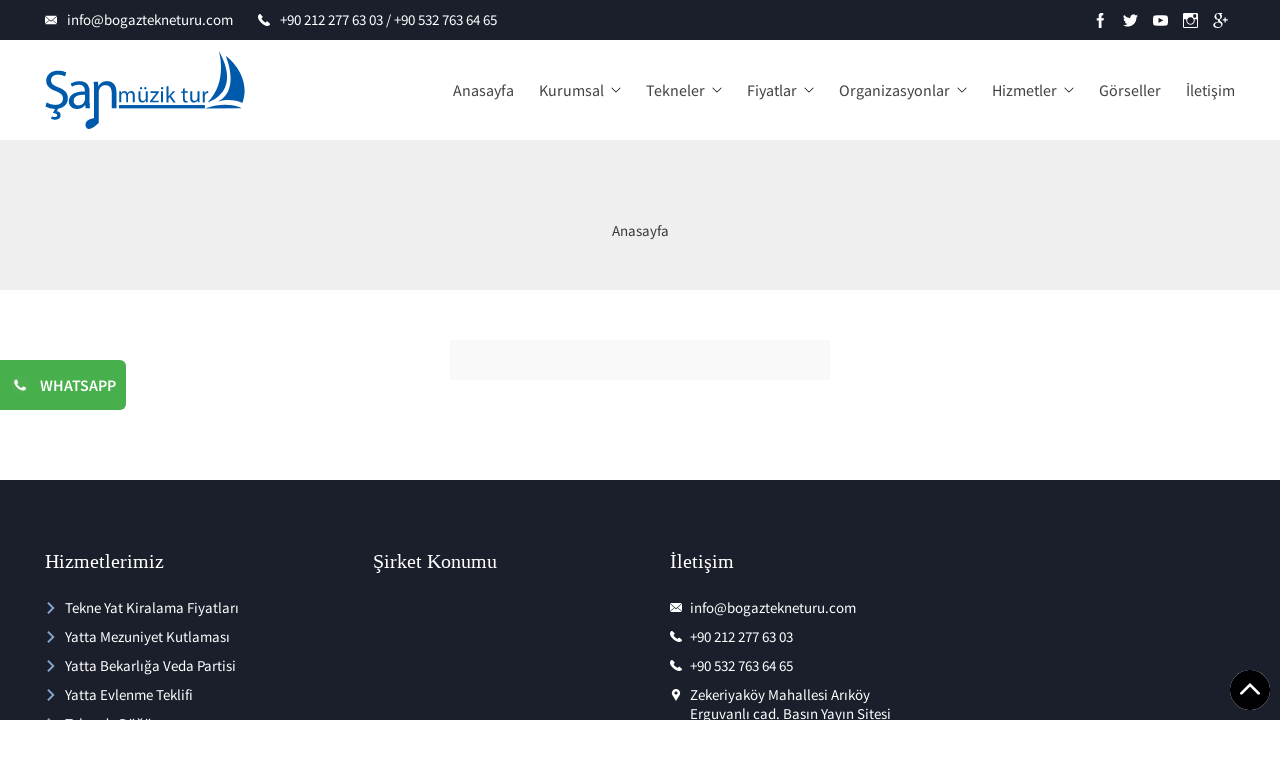

--- FILE ---
content_type: text/html; charset=UTF-8
request_url: https://www.bogaztekneturu.com/tekne/ozel-yat-7
body_size: 61629
content:
<!DOCTYPE html>
<html>
<head>
	<base href="/">
	<meta http-equiv="X-UA-Compatible" content="IE=edge">
	<meta name="viewport" content="width=device-width, initial-scale=1, maximum-scale=1, minimum-scale=1, user-scalable=no">
	<title></title>
	<meta name="description"  content="" />
	<meta name="keywords"  content="" />
	<link rel="icon" href="img/favicon.jpg" />
	<!-- <link rel="stylesheet" type="text/css" href="css/general.min.css"> -->
	<style type="text/css">
		@font-face{font-family:'Source Sans Pro';font-style:normal;font-weight:400;src:local('Source Sans Pro Regular'),local(SourceSansPro-Regular),url(https://fonts.gstatic.com/s/sourcesanspro/v11/6xK3dSBYKcSV-LCoeQqfX1RYOo3qNa7lujVj9_mf.woff2) format("woff2");unicode-range:U+0460-052F,U+1C80-1C88,U+20B4,U+2DE0-2DFF,U+A640-A69F,U+FE2E-FE2F}@font-face{font-family:'Source Sans Pro';font-style:normal;font-weight:400;src:local('Source Sans Pro Regular'),local(SourceSansPro-Regular),url(https://fonts.gstatic.com/s/sourcesanspro/v11/6xK3dSBYKcSV-LCoeQqfX1RYOo3qPK7lujVj9_mf.woff2) format("woff2");unicode-range:U+0400-045F,U+0490-0491,U+04B0-04B1,U+2116}@font-face{font-family:'Source Sans Pro';font-style:normal;font-weight:400;src:local('Source Sans Pro Regular'),local(SourceSansPro-Regular),url(https://fonts.gstatic.com/s/sourcesanspro/v11/6xK3dSBYKcSV-LCoeQqfX1RYOo3qNK7lujVj9_mf.woff2) format("woff2");unicode-range:U+1F00-1FFF}@font-face{font-family:'Source Sans Pro';font-style:normal;font-weight:400;src:local('Source Sans Pro Regular'),local(SourceSansPro-Regular),url(https://fonts.gstatic.com/s/sourcesanspro/v11/6xK3dSBYKcSV-LCoeQqfX1RYOo3qO67lujVj9_mf.woff2) format("woff2");unicode-range:U+0370-03FF}@font-face{font-family:'Source Sans Pro';font-style:normal;font-weight:400;src:local('Source Sans Pro Regular'),local(SourceSansPro-Regular),url(https://fonts.gstatic.com/s/sourcesanspro/v11/6xK3dSBYKcSV-LCoeQqfX1RYOo3qN67lujVj9_mf.woff2) format("woff2");unicode-range:U+0102-0103,U+0110-0111,U+1EA0-1EF9,U+20AB}@font-face{font-family:'Source Sans Pro';font-style:normal;font-weight:400;src:local('Source Sans Pro Regular'),local(SourceSansPro-Regular),url(https://fonts.gstatic.com/s/sourcesanspro/v11/6xK3dSBYKcSV-LCoeQqfX1RYOo3qNq7lujVj9_mf.woff2) format("woff2");unicode-range:U+0100-024F,U+0259,U+1E00-1EFF,U+2020,U+20A0-20AB,U+20AD-20CF,U+2113,U+2C60-2C7F,U+A720-A7FF}@font-face{font-family:'Source Sans Pro';font-style:normal;font-weight:400;src:local('Source Sans Pro Regular'),local(SourceSansPro-Regular),url(https://fonts.gstatic.com/s/sourcesanspro/v11/6xK3dSBYKcSV-LCoeQqfX1RYOo3qOK7lujVj9w.woff2) format("woff2");unicode-range:U+0000-00FF,U+0131,U+0152-0153,U+02BB-02BC,U+02C6,U+02DA,U+02DC,U+2000-206F,U+2074,U+20AC,U+2122,U+2191,U+2193,U+2212,U+2215,U+FEFF,U+FFFD}@font-face{font-family:'Source Sans Pro';font-style:normal;font-weight:600;src:local('Source Sans Pro SemiBold'),local(SourceSansPro-SemiBold),url(https://fonts.gstatic.com/s/sourcesanspro/v11/6xKydSBYKcSV-LCoeQqfX1RYOo3i54rwmhdu3cOWxy40.woff2) format("woff2");unicode-range:U+0460-052F,U+1C80-1C88,U+20B4,U+2DE0-2DFF,U+A640-A69F,U+FE2E-FE2F}@font-face{font-family:'Source Sans Pro';font-style:normal;font-weight:600;src:local('Source Sans Pro SemiBold'),local(SourceSansPro-SemiBold),url(https://fonts.gstatic.com/s/sourcesanspro/v11/6xKydSBYKcSV-LCoeQqfX1RYOo3i54rwkxdu3cOWxy40.woff2) format("woff2");unicode-range:U+0400-045F,U+0490-0491,U+04B0-04B1,U+2116}@font-face{font-family:'Source Sans Pro';font-style:normal;font-weight:600;src:local('Source Sans Pro SemiBold'),local(SourceSansPro-SemiBold),url(https://fonts.gstatic.com/s/sourcesanspro/v11/6xKydSBYKcSV-LCoeQqfX1RYOo3i54rwmxdu3cOWxy40.woff2) format("woff2");unicode-range:U+1F00-1FFF}@font-face{font-family:'Source Sans Pro';font-style:normal;font-weight:600;src:local('Source Sans Pro SemiBold'),local(SourceSansPro-SemiBold),url(https://fonts.gstatic.com/s/sourcesanspro/v11/6xKydSBYKcSV-LCoeQqfX1RYOo3i54rwlBdu3cOWxy40.woff2) format("woff2");unicode-range:U+0370-03FF}@font-face{font-family:'Source Sans Pro';font-style:normal;font-weight:600;src:local('Source Sans Pro SemiBold'),local(SourceSansPro-SemiBold),url(https://fonts.gstatic.com/s/sourcesanspro/v11/6xKydSBYKcSV-LCoeQqfX1RYOo3i54rwmBdu3cOWxy40.woff2) format("woff2");unicode-range:U+0102-0103,U+0110-0111,U+1EA0-1EF9,U+20AB}@font-face{font-family:'Source Sans Pro';font-style:normal;font-weight:600;src:local('Source Sans Pro SemiBold'),local(SourceSansPro-SemiBold),url(https://fonts.gstatic.com/s/sourcesanspro/v11/6xKydSBYKcSV-LCoeQqfX1RYOo3i54rwmRdu3cOWxy40.woff2) format("woff2");unicode-range:U+0100-024F,U+0259,U+1E00-1EFF,U+2020,U+20A0-20AB,U+20AD-20CF,U+2113,U+2C60-2C7F,U+A720-A7FF}@font-face{font-family:'Source Sans Pro';font-style:normal;font-weight:600;src:local('Source Sans Pro SemiBold'),local(SourceSansPro-SemiBold),url(https://fonts.gstatic.com/s/sourcesanspro/v11/6xKydSBYKcSV-LCoeQqfX1RYOo3i54rwlxdu3cOWxw.woff2) format("woff2");unicode-range:U+0000-00FF,U+0131,U+0152-0153,U+02BB-02BC,U+02C6,U+02DA,U+02DC,U+2000-206F,U+2074,U+20AC,U+2122,U+2191,U+2193,U+2212,U+2215,U+FEFF,U+FFFD}@font-face{font-family:'Source Sans Pro';font-style:normal;font-weight:700;src:local('Source Sans Pro Bold'),local(SourceSansPro-Bold),url(https://fonts.gstatic.com/s/sourcesanspro/v11/6xKydSBYKcSV-LCoeQqfX1RYOo3ig4vwmhdu3cOWxy40.woff2) format("woff2");unicode-range:U+0460-052F,U+1C80-1C88,U+20B4,U+2DE0-2DFF,U+A640-A69F,U+FE2E-FE2F}@font-face{font-family:'Source Sans Pro';font-style:normal;font-weight:700;src:local('Source Sans Pro Bold'),local(SourceSansPro-Bold),url(https://fonts.gstatic.com/s/sourcesanspro/v11/6xKydSBYKcSV-LCoeQqfX1RYOo3ig4vwkxdu3cOWxy40.woff2) format("woff2");unicode-range:U+0400-045F,U+0490-0491,U+04B0-04B1,U+2116}@font-face{font-family:'Source Sans Pro';font-style:normal;font-weight:700;src:local('Source Sans Pro Bold'),local(SourceSansPro-Bold),url(https://fonts.gstatic.com/s/sourcesanspro/v11/6xKydSBYKcSV-LCoeQqfX1RYOo3ig4vwmxdu3cOWxy40.woff2) format("woff2");unicode-range:U+1F00-1FFF}@font-face{font-family:'Source Sans Pro';font-style:normal;font-weight:700;src:local('Source Sans Pro Bold'),local(SourceSansPro-Bold),url(https://fonts.gstatic.com/s/sourcesanspro/v11/6xKydSBYKcSV-LCoeQqfX1RYOo3ig4vwlBdu3cOWxy40.woff2) format("woff2");unicode-range:U+0370-03FF}@font-face{font-family:'Source Sans Pro';font-style:normal;font-weight:700;src:local('Source Sans Pro Bold'),local(SourceSansPro-Bold),url(https://fonts.gstatic.com/s/sourcesanspro/v11/6xKydSBYKcSV-LCoeQqfX1RYOo3ig4vwmBdu3cOWxy40.woff2) format("woff2");unicode-range:U+0102-0103,U+0110-0111,U+1EA0-1EF9,U+20AB}@font-face{font-family:'Source Sans Pro';font-style:normal;font-weight:700;src:local('Source Sans Pro Bold'),local(SourceSansPro-Bold),url(https://fonts.gstatic.com/s/sourcesanspro/v11/6xKydSBYKcSV-LCoeQqfX1RYOo3ig4vwmRdu3cOWxy40.woff2) format("woff2");unicode-range:U+0100-024F,U+0259,U+1E00-1EFF,U+2020,U+20A0-20AB,U+20AD-20CF,U+2113,U+2C60-2C7F,U+A720-A7FF}@font-face{font-family:'Source Sans Pro';font-style:normal;font-weight:700;src:local('Source Sans Pro Bold'),local(SourceSansPro-Bold),url(https://fonts.gstatic.com/s/sourcesanspro/v11/6xKydSBYKcSV-LCoeQqfX1RYOo3ig4vwlxdu3cOWxw.woff2) format("woff2");unicode-range:U+0000-00FF,U+0131,U+0152-0153,U+02BB-02BC,U+02C6,U+02DA,U+02DC,U+2000-206F,U+2074,U+20AC,U+2122,U+2191,U+2193,U+2212,U+2215,U+FEFF,U+FFFD}@font-face{font-family:'Source Serif Pro';font-style:normal;font-weight:400;src:local('Source Serif Pro'),local(SourceSerifPro-Regular),url(https://fonts.gstatic.com/s/sourceserifpro/v5/neIQzD-0qpwxpaWvjeD0X88SAOeauXo-oAGIyY0Wfw.woff2) format("woff2");unicode-range:U+0100-024F,U+0259,U+1E00-1EFF,U+2020,U+20A0-20AB,U+20AD-20CF,U+2113,U+2C60-2C7F,U+A720-A7FF}@font-face{font-family:'Source Serif Pro';font-style:normal;font-weight:400;src:local('Source Serif Pro'),local(SourceSerifPro-Regular),url(https://fonts.gstatic.com/s/sourceserifpro/v5/neIQzD-0qpwxpaWvjeD0X88SAOeauXQ-oAGIyY0.woff2) format("woff2");unicode-range:U+0000-00FF,U+0131,U+0152-0153,U+02BB-02BC,U+02C6,U+02DA,U+02DC,U+2000-206F,U+2074,U+20AC,U+2122,U+2191,U+2193,U+2212,U+2215,U+FEFF,U+FFFD}@font-face{font-family:'Source Serif Pro';font-style:normal;font-weight:600;src:local('Source Serif Pro Semibold'),local(SourceSerifPro-Semibold),url(https://fonts.gstatic.com/s/sourceserifpro/v5/neIXzD-0qpwxpaWvjeD0X88SAOeasasatSKqxKcsdrOPbQ.woff2) format("woff2");unicode-range:U+0100-024F,U+0259,U+1E00-1EFF,U+2020,U+20A0-20AB,U+20AD-20CF,U+2113,U+2C60-2C7F,U+A720-A7FF}@font-face{font-family:'Source Serif Pro';font-style:normal;font-weight:600;src:local('Source Serif Pro Semibold'),local(SourceSerifPro-Semibold),url(https://fonts.gstatic.com/s/sourceserifpro/v5/neIXzD-0qpwxpaWvjeD0X88SAOeasasatSyqxKcsdrM.woff2) format("woff2");unicode-range:U+0000-00FF,U+0131,U+0152-0153,U+02BB-02BC,U+02C6,U+02DA,U+02DC,U+2000-206F,U+2074,U+20AC,U+2122,U+2191,U+2193,U+2212,U+2215,U+FEFF,U+FFFD}@font-face{font-family:'Source Serif Pro';font-style:normal;font-weight:700;src:local('Source Serif Pro Bold'),local(SourceSerifPro-Bold),url(https://fonts.gstatic.com/s/sourceserifpro/v5/neIXzD-0qpwxpaWvjeD0X88SAOeasc8btSKqxKcsdrOPbQ.woff2) format("woff2");unicode-range:U+0100-024F,U+0259,U+1E00-1EFF,U+2020,U+20A0-20AB,U+20AD-20CF,U+2113,U+2C60-2C7F,U+A720-A7FF}@font-face{font-family:'Source Serif Pro';font-style:normal;font-weight:700;src:local('Source Serif Pro Bold'),local(SourceSerifPro-Bold),url(https://fonts.gstatic.com/s/sourceserifpro/v5/neIXzD-0qpwxpaWvjeD0X88SAOeasc8btSyqxKcsdrM.woff2) format("woff2");unicode-range:U+0000-00FF,U+0131,U+0152-0153,U+02BB-02BC,U+02C6,U+02DA,U+02DC,U+2000-206F,U+2074,U+20AC,U+2122,U+2191,U+2193,U+2212,U+2215,U+FEFF,U+FFFD}

        *{font-family:'Source Sans Pro',sans-serif;margin:0;padding:0;text-decoration:none;list-style:none;outline:none}a.scrollup{height:40px;width:40px;background-color:#fff;background-image:url(../img/arrow-up.svg);background-size:cover;background-repeat:no-repeat;background-position:center;position:fixed;bottom:10px;right:10px;border-radius:100px;z-index:1999}a.whatsappFixed{height:50px;background-color:#47af4c;background-image:url(../img/whatsapp.svg);background-size:20px 20px;background-repeat:no-repeat;background-position:left 10px center;position:fixed;z-index:1999;top:50%;left:0;border-top-right-radius:6px;border-bottom-right-radius:6px;color:#fff;font-size:16px;font-weight:600;line-height:50px;padding-left:40px;padding-right:10px}table{width:100%!important;background-color:#f2f2f2}table,tr,td,tbody{border:0;padding:0;margin:0;vertical-align:top}td{padding:20px}h1,h2,h3,h4,h5,h6{font-family:Source Serif Pro!important;font-weight:unset}body{background-color:#fff}a{cursor:pointer}div.container{width:1190px;max-width:100%;margin:0 auto;box-sizing:border-box;overflow:hidden}div.top{background-color:#1a1f2b;width:100%;float:left;line-height:40px;transition:.3s;z-index:5000}div.top>div.container>a{float:left;color:#fff;font-weight:400;font-size:15px;line-height:40px;background-image:url(../img/header_tel.svg);background-size:12px 12px;background-repeat:no-repeat;background-position:left center;box-sizing:border-box;padding-left:22px;margin-right:25px}div.top>div.container>span{float:left;color:#fff;font-weight:400;font-size:15px;line-height:40px;background-image:url(../img/header_tel.svg);background-size:12px 12px;background-repeat:no-repeat;background-position:left center;box-sizing:border-box;padding-left:22px;margin-right:25px}div.top>div.container>span>a{color:#fff}div.top>div.container>a.mail{background-image:url(../img/header_mail.svg)}div.top>div.container>a.tursab{padding-left:0;background-image:none}div.top>div.container>div.social{float:right}div.top>div.container>div.social>a{width:30px;height:40px;float:left;background-image:url(../img/header_fb.svg);background-size:15px 15px;background-position:center;background-repeat:no-repeat}div.top>div.container>div.social>a.tw{background-image:url(../img/header_tw.svg)}div.top>div.container>div.social>a.y{background-image:url(../img/youtube.svg)}div.top>div.container>div.social>a.ins{background-image:url(../img/instagram.svg)}div.top>div.container>div.social>a.gplus{background-image:url(../img/google.svg)}div#header_clear{width:100%;height:140px;float:left;transition:.3s}header{background-color:#fff;float:left;width:100%;-webkit-box-shadow:0 3px 5px -1px rgba(0,0,0,.3);-moz-box-shadow:0 3px 5px -1px rgba(0,0,0,.3);box-shadow:0 3px 5px -1px rgba(0,0,0,.3);transition:.3s;z-index:1}header>div.container>a.logo{width:200px;height:100px;float:left;background-image:url(../img/logo.svg);background-position:left center;background-size:contain;background-repeat:no-repeat}header>div.container{overflow:inherit}header>div.container>nav{float:right;transition:.3s}header>div.container>nav>li{float:left;margin-left:25px;line-height:100px;position:relative}header>div.container>nav>li>a{font-size:16px;font-weight:400;color:#424242;text-decoration:none}header>div.container>nav>li>a>span{width:10px;height:100px;float:right;background-image:url(../img/down-arrow.svg);box-sizing:10px;background-position:center;background-repeat:no-repeat;margin-left:7px}header>div.container>nav>li>ul{display:none;width:250px;background-color:#fff;box-shadow:0 0 6px rgba(0,0,0,0.2);border-top:#85a5cc 3px solid;box-sizing:border-box}header>div.container>nav>li>ul>li:last-child{border-bottom:0}header>div.container>nav>li>ul>li>a{float:left;width:100%;line-height:30px;padding:5px 10px;box-sizing:border-box;cursor:pointer;font-size:15px;font-weight:400;color:#424242}header>div.container>nav>li>ul>li>a>span{width:10px;height:10px;display:inline-block;background-image:url(../img/right-arrow.svg);background-size:10px 10px;background-position:center;background-repeat:no-repeat;margin-left:7px}header>div.container>nav>li>ul>li:hover>a>span,header>div.container>nav>li>ul>li:hover>a:hover>span{background-image:url(../img/right-arrow_hover.svg)}header>div.container>nav>li>ul>li:hover>a{background-color:#85a5cc}header>div.container>nav>li:hover>ul{display:block;position:absolute;z-index:1002}header>div.container>nav>li>ul>li>ul{display:none;width:250px;background-color:#fff;box-shadow:0 0 6px rgba(0,0,0,0.2);border-top:#85a5cc 3px solid;box-sizing:border-box}header>div.container>nav>li>ul>li>ul>li:hover>a{color:#fff}header>div.container>nav>li>ul>li>ul>li>a{color:#424242;width:100%;line-height:30px;padding:5px 10px;box-sizing:border-box;font-size:15px;cursor:pointer;float:left}header>div.container>nav>li>ul>li>ul>li:hover>a{background-color:#85a5cc}header>div.container>nav>li>ul>li:hover>a{color:#fff}header>div.container>nav>li>ul>li:hover>ul{display:block;position:absolute;z-index:1000;left:250px;top:-3px;background-color:#fff}div.slider{width:100%;float:left}a.sliderB{width:100%;height:300px;float:left;background-image:url(../img/arka-fon.jpg);background-size:cover;background-position:left bottom;display:flex;align-items:center;margin-bottom:30px;margin-top:30px}a.sliderB>div.resim{width:50%;height:300px;float:left;background-size:cover;background-position:center;background-repeat:no-repeat}a.sliderB>div.slogan{width:50%;float:right;color:#fff;font-size:32px;font-weight:600;text-align:center;padding:0 30px;box-sizing:border-box}a.sliderK{width:48.7%;height:358px;float:left;background-image:url(../img/arka-fon.jpg);background-size:cover;background-position:right center;margin-right:30px;margin-bottom:30px;box-sizing:border-box;padding:15px}a.sliderK>div.resim{width:100%;height:255px;float:left;background-size:cover;background-position:center;background-repeat:no-repeat;margin-bottom:30px}a.sliderK>div.slogan{width:100%;float:left;text-align:center;font-size:20px;font-weight:600;font-family:Source Serif Pro;color:#fff;margin-bottom:20px}a.sliderK:nth-child(2n){margin-right:0}div.bha_slider{width:100%;height:600px;float:left;background-color:#1a1f2b;position:relative;overflow:hidden}div.bha_slider>a.slider_next{right:25px;background-image:url(../img/next.svg);background-size:36px;background-repeat:no-repeat;background-position:center;top:calc(50% - 18px);width:24px;height:36px;box-sizing:border-box;position:absolute;z-index:1000}div.bha_slider>a.slider_prev{left:25px;background-image:url(../img/back.svg);background-size:36px;background-repeat:no-repeat;background-position:center;top:calc(50% - 18px);width:24px;height:36px;box-sizing:border-box;position:absolute;z-index:1000}div.bha_slider>div.items{width:100%;height:600px;float:left;transition:.3s;position:absolute}div.bha_slider>div.items>div.item{width:100%;height:600px;background-position:center;background-size:cover;background-repeat:no-repeat;position:absolute;left:0;top:0;transition:.3s ease;display:inline-flex;align-items:center}div.bha_slider>div.items>div.item>div.container{position:relative;height:600px}div.bha_slider>div.items>div.item>div.container>div.right{width:100%;height:600px float: left;position:absolute;bottom:50px;text-align:center;font-size:32px;font-weight:600;color:#fff;letter-spacing:-.2px}div.anasayfa_tur{width:100%;float:left;padding:25px 0}div.anasayfa_tur>div.container>h2{width:100%;float:left;text-align:center;font-size:28px;color:#424242;font-weight:600;margin-bottom:50px;font-family:Source Serif Pro}div.anasayfa_tur>div.container>div.items>div.item{width:23.4%;margin-right:25px;float:left;background-color:#ededed;padding:15px;padding-bottom:24px;box-sizing:border-box}div.anasayfa_tur>div.container>div.items>div.item>a.image{width:100%;height:173px;float:left;background-repeat:no-repeat;background-position:center;background-size:cover;margin-bottom:25px}div.anasayfa_tur>div.container>div.items>div.item>a.title{width:100%;float:left;text-align:center;font-size:18px;font-weight:400;color:#424242;font-family:Source Serif Pro}div.anasayfa_tur>div.container>div.items>div.item:last-child{margin-right:0}div.anasayfa_icerik{width:100%;float:left;font-size:16px;color:#565656;line-height:28px;padding:50px 15px;background-color:#eaeaea;box-sizing:border-box;margin-bottom:25px}div.anasayfa_icerik>h2{width:100%;float:left;text-align:center;font-size:28px;color:#424242;font-weight:600;margin-bottom:50px;font-family:Source Serif Pro}div.anasayfa_icerik>div.content>h3{margin:30px 0;float:left;width:100%;color:#424242;font-size:20px;font-weight:400;font-family:Source Serif Pro}div.anasayfa_galeri{width:100%;float:left;padding:0 0 70px}div.anasayfa_galeri>div.container>div.item{width:31.9%;height:250px;margin-right:25px;float:left;background-size:cover;background-position:center;background-repeat:no-repeat;cursor:pointer}div.anasayfa_galeri>div.container>div.item:last-child{margin-right:0}div.harita{width:100%;height:300px;float:left}footer{background-color:#1a1f2b;width:100%;float:left}footer>div.container>div.items{float:left;width:100%;padding:70px 0;display:inline-flex}footer>div.container>div.items>div.item{width:25%;float:left;padding:0 30px;box-sizing:border-box}footer>div.container>div.items>div.item:first-child{padding-left:0}footer>div.container>div.items>div.item:last-child{border-right:0}footer>div.container>div.items>div.item>div.baslik{font-size:20px;font-weight:400;float:left;width:100%;color:#fff;margin-bottom:25px;font-family:Sans Serif Pro}footer>div.container>div.items>div.item>a{width:100%;color:#fff;float:left;font-size:15px;font-weight:400;margin-bottom:10px;font-weight:300;background-image:url(../img/arrow.svg);background-size:12px;background-position:center left;background-repeat:no-repeat;padding-left:20px}footer>div.container>div.items>div.item>a.mail{background-image:url(../img/header_mail.svg)}footer>div.container>div.items>div.item>a.tel{background-image:url(../img/header_tel.svg)}footer>div.container>div.items>div.item>span.adres{width:100%;color:#fff;float:left;font-size:15px;font-weight:400;font-weight:300;background-image:url(../img/adres.svg);background-size:12px;background-position:top 4px left;background-repeat:no-repeat;box-sizing:border-box;padding-left:20px}footer>div.copyright{width:100%;float:left;background-color:#85a5cc;padding:25px 0}footer>div.copyright>div.container>div.left{float:left;font-size:15px;color:#fff}footer>div.copyright>div.container>a.sardalya{float:right;font-size:14px;color:#fff}div.sayfa_baslik{width:100%;float:left;padding:50px 0;background-color:#efefef;margin-bottom:50px;text-align:center}div.sayfa_baslik>div.container>h1{color:#424242;font-weight:500;font-family:Source Serif Pro;margin-bottom:30px;font-size:28px}div.sayfa_baslik>div.container>ol{width:100%;float:left;text-align:center}div.sayfa_baslik>div.container>ol>li{display:inline-block}div.sayfa_baslik>div.container>ol>li::after{content:'';background-image:url(../img/right-arrow.svg);background-size:10px;background-position:center;background-repeat:no-repeat;width:12px;height:21px;float:right;font-size:13px;color:#383838;margin-left:5px}div.sayfa_baslik>div.container>ol>li:last-child::after{display:none}div.sayfa_baslik>div.container>ol>li>a{color:#383838;font-size:15px;line-height:12px}div.kurumsal_icerik{font-size:16px;font-weight:400;line-height:30px;color:#565656;margin-bottom:50px;float:left;width:100%}div.kurumsal_icerik>div.container>div.text{width:100%;float:right;box-sizing:border-box}div.kurumsal_icerik>div.container>div.text table{background-color:transparent!important}div.kurumsal_icerik>div.container>div.text>p{margin-bottom:20px;float:left;width:100%}div.kurumsal_icerik>div.container>div.text h1,h2,h3,h4,div.kurumsal_icerik>div.container>div.text h1>strong,h2>strong,h3>strong,h4>strong{font-weight:400;font-size:24px;color:#424242;font-family:Sans Serif Pro}div.yorumlar{display:inline-flex;flex-wrap:wrap}div.yorumlar>div.item{width:33.3%;float:left;background-color:#f9f9f9;padding:20px;box-sizing:border-box}div.yorumlar>div.item>div.yildiz{color:red}div.yorumlar>div.item>div.yazan{font-size:16px;font-weight:600}div.galeri{width:100%;float:left;padding:0 0 25px}div.galeri>h2{width:100%;float:left;text-align:center;font-size:32px;font-weight:500;margin-bottom:50px}div.galeri>div.container>div.item{width:31.9%;height:250px;margin-right:25px;margin-bottom:25px;float:left;background-size:cover;background-position:center;background-repeat:no-repeat}div.galeri>div.container>div.item:nth-child(3n){margin-right:0}div.tekneler>div.container>div.items>div.item{width:23.4%;margin-right:25px;margin-bottom:25px;float:left;background-color:#ededed;padding:15px;padding-bottom:24px;box-sizing:border-box}div.tekneler>div.container>div.items>div.item>a.image{width:100%;height:173px;float:left;background-repeat:no-repeat;background-position:center;background-size:cover;margin-bottom:25px}div.tekneler>div.container>div.items>div.item>a.title{width:100%;float:left;text-align:center;font-size:18px;font-weight:400;color:#424242;font-family:Source Serif Pro}div.tekneler>div.container>div.items>div.item:nth-child(4n){margin-right:0}div.fiyatlar_icerik{font-size:15px;font-weight:400;line-height:30px;color:#565656;margin-bottom:50px;float:left;width:100%}div.fiyatlar_icerik>h1,h2,h3,h4,h5,div.kurumsal_icerik>div.container>div.text>h1,h2,h3,h4,h5{margin-bottom:20px}div.fiyatlar_icerik>p{margin-bottom:20px}div.fiyatlar_icerik>div.container>div.text{width:100%;float:left;box-sizing:border-box}div.blog{width:100%;float:left}div.blog.tablo div.title_big{font-family:Source Serif Pro!important;font-weight:400;font-size:24px;color:#424242;margin-bottom:25px}div.blog.tablo>div.container>div.item>div.resim{width:460px;height:auto}div.blog.tablo>div.container>div.item>div.resim img{width:460px;height:auto}div.blog.tablo>div.container>div.item>div.content{width:calc(100% - 480px);float:right}div.blog.tablo>div.container>div.item>div.content>div.text{font-size:16px;font-weight:400}div.blog>div.container>div.item{width:100%;float:left;margin-bottom:50px;background-color:#f4f4f4;padding:20px;box-sizing:border-box}div.blog>div.container>div.item>div.resim{width:30%;height:200px;float:left;background-repeat:no-repeat;background-size:cover;background-position:center}div.blog>div.container>div.item>div.content{width:70%;float:left;padding-left:30px;box-sizing:border-box}div.blog>div.container>div.item>div.content>a.title{width:100%;float:left;text-align:left;color:#005ab0;font-size:24px;font-weight:500;margin-bottom:30px}div.blog>div.container>div.item>div.content>div.text{width:100%;float:left;font-size:14px;color:#565656;line-height:28px}div.program{float:left;margin-bottom:10px;width:100%;border-bottom:1px solid #000;margin-bottom:30px;text-align:center}div.program:last-child{border-bottom:0;margin-bottom:0}div.program>h2{color:red;width:100%;float:left;text-align:center}div.content>table{margin-bottom:30px;text-align:left}div.icslider{width:100%;float:left;text-align:center}div.tekne_slider{width:749px;height:400px;display:inline-block}div.tekne_slider div.item{width:100%;height:400px}div.fotograf.fotograf2{float:none;display:inline-block;width:752px;height:403px;margin-bottom:0}div.fotograf.fotograf2>div.items,div.fotograf.fotograf2>div.items>div.div.fotograf.fotograf2>div.items,div.fotograf.fotograf2>div.items>div.item{width:752px;height:403px}div.fotograf{position:relative;width:70%;height:370px;float:left;overflow:hidden;margin-bottom:30px}div.programSlider{width:749px;height:430px;float:left;margin-bottom:30px;position:relative}div.programSlider div.item{width:749px;height:401px;background-size:cover;background-position:center;background-repeat:no-repeat}div.programSlider div.owl-dots{text-align:center;width:100%;float:left;position:absolute;bottom:0}div.sliderOrtala{float:none!important;display:inline-block}div.fotograf>div.items{width:100%;height:370px;float:left;transition:.3s}div.fotograf>div.items>div.item{width:100%;background-size:cover;background-position:center;height:370px;float:left}div.fotograf>div.pagination{float:left;width:100%;position:absolute;z-index:1000;text-align:center;bottom:0;left:0}div.fotograf>div.pagination>a{display:inline-block;width:15px;height:15px;background-color:#fff;border-radius:100px;margin:0 5px;box-shadow:0 0 6px rgba(0,0,0,0.3)}div.videolar{width:27%;float:right}a.mobil{display:none}@media screen and (min-width: 1200px){div.mobilmenu{display:none}div.top.scroll{height:0;overflow:hidden}header#header.scroll{height:60px;top:0;text-align:center;z-index:1}header#header.scroll>div.container>a.logo{display:none}header#header.scroll>div.container>nav{float:none;display:inline-block;text-align:left}header#header.scroll>div.container>nav>li{line-height:60px}header#header.scroll>div.container>nav>li>a>span{height:60px}div#header_clear.scroll{height:60px}}@media screen and (max-width: 1200px){header>div.container>a.logo{margin-left:20px}header>div.container>nav{display:none}header>div.container>a.mobil{display:block;width:40px;height:40px;background-image:url(../img/menu.svg);float:right;margin-top:30px;margin-right:20px}div.mobilmenu{width:100%;height:calc(100% - 140px);position:fixed;top:140px;background-color:#1a1f2b;overflow:auto!important;z-index:2000;right:-100%;transition:.3s;overflow:hidden}div.mobilmenu>a{width:100%;float:left;background-color:#272f43;padding:10px 20px;color:#fff;font-size:16px;cursor:pointer;overflow:hidden;box-sizing:border-box}div.mobilmenu>a.mobil_altmenu_link{padding-left:40px;background-color:#1a1f2b;border-bottom:1px solid #272f43;overflow:hidden;box-sizing:border-box}div.mobilmenu>div.mobil_altmenu>a{background-color:#1a1f2b;border-bottom:1px solid #272f43;padding:10px 20px;padding-left:40px;color:#fff;font-size:16px;width:100%;float:left;cursor:pointer;overflow:hidden;box-sizing:border-box}div.mobilmenu>div.mobil_altmenu2>a{background-color:#1a1f2b;border-bottom:1px solid #272f43;padding:10px 20px;padding-left:60px;color:#fff;font-size:16px;width:100%;float:left;cursor:pointer;overflow:hidden;box-sizing:border-box}div.slider{box-sizing:border-box;padding:0 20px}a.sliderK{width:48.2%}div.anasayfa_tur{box-sizing:border-box;padding:0 20px;margin-bottom:30px}div.anasayfa_tur>div.container>div.items>div.item{width:23%}div.anasayfa_galeri{box-sizing:border-box;padding:0 20px;margin-bottom:30px}div.anasayfa_galeri>div.container>div.item{width:31.6%}footer>div.copyright{box-sizing:border-box;padding:25px 20px}footer>div.container>div.items>div.item:first-child{padding-left:30px}footer>div.container>div.items>div.item>img{width:100%}div.tekneler{box-sizing:border-box;padding:0 20px}div.tekneler>div.container>div.items>div.item{width:22.5%}div.galeri{box-sizing:border-box;padding:0 20px;text-align:center}div.galeri>div.container>div.item{display:inline-block;float:none;width:31%}div.fiyatlar_icerik{box-sizing:border-box;padding:0 20px}div.programSlider{width:688px;height:430px;float:left;margin-bottom:30px;position:relative}div.programSlider div.item{width:688px;height:401px;background-size:cover;background-position:center;background-repeat:no-repeat}}@media screen and (max-width: 800px){a.whatsappFixed{top:auto;bottom:10px}div.top>div.container>div.social{display:none}a.sliderK{width:47.8%}div.anasayfa_tur>div.container>div.items>div.item{width:48%;margin-bottom:20px}div.anasayfa_tur>div.container>div.items>div.item:nth-child(2){margin-right:0}div.anasayfa_galeri>div.container>div.item{margin-bottom:20px;width:100%;height:400px}footer>div.container>div.items{display:block}footer>div.container>div.items>div.item{width:100%;padding:0;margin-bottom:25px;margin-left:20px}footer>div.container>div.items>div.item>img{width:auto}footer>div.container>div.items>div.item:first-child{margin-left:20px;padding:0}div.tekneler>div.container>div.items>div.item{width:22.2%}div.galeri>div.container>div.item{width:30.5%}div.programSlider{width:100%;height:430px;float:left;margin-bottom:30px;position:relative}div.programSlider div.item{width:100%;height:401px;background-size:cover;background-position:center;background-repeat:no-repeat}div.videolar{width:100%;float:right}}@media screen and (max-width: 500px){div.top{overflow:hidden}div.top>div.container{display:flex;flex-flow:row wrap}div.top>div.container>a{display:block;width:100%;float:left;margin-left:20px;font-size:14px;line-height:24px}div.top>div.container>span{display:block;width:100%;float:left;margin-left:20px;font-size:14px;line-height:24px}div.top>div.container>div.social{float:left;display:block;margin-left:6px;order:1;width:100%;text-align:center;height:27px}div.top>div.container>span.tel{order:2}div.top>div.container>a.mail{order:3}div.top>div.container>div.social>a{background-position:top 5px center;height:27px;float:none;display:inline-block}header{top:75px}div#header_clear{height:168px}div.mobilmenu{width:100%;height:calc(100% - 172px);top:172px}a.sliderB{display:block;height:auto;box-sizing:border-box;padding:20px}a.sliderB>div.resim{width:100%;margin-bottom:20px}a.sliderB>div.slogan{width:100%;float:left;text-align:center;font-size:15px}a.sliderK{width:100%;background-position:bottom;height:auto}a.sliderK>div.resim{height:152px}div.anasayfa_tur>div.container>div.items>div.item{width:100%;margin-right:0}footer>div.copyright{text-align:center}footer>div.copyright>div.container>div.left{float:none}footer>div.copyright>div.container>a.sardalya{float:none}div.tekne_slider{width:100%;height:230px;display:inline-block}div.tekne_slider div.item{width:100%;height:200px}div.icslider{box-sizing:border-box}div.fotograf{width:100%;overflow:hidden;height:199px}div.fotograf.fotograf2{width:100%;overflow:hidden;height:199px}div.fotograf.fotograf2>div.items,div.fotograf.fotograf2>div.items>div.div.fotograf.fotograf2>div.items,div.fotograf.fotograf2>div.items>div.item{width:100%;height:199px}td{padding:20px;width:100%;box-sizing:border-box;float:left}div.yorumlar>div.item{width:100%}div.kurumsal_icerik>div.container>div.text{box-sizing:border-box;padding:20px}div.blog{box-sizing:border-box;padding:0 20px}div.blog>div.container>div.item{box-sizing:border-box;padding:20px}div.blog>div.container>div.item>div.resim{width:100%!important;margin-bottom:20px}div.blog>div.container>div.item>div.content{width:100%!important;padding:0}div.tekneler{box-sizing:border-box;padding:0 20px}div.tekneler>div.container>div.items>div.item{width:100%;margin-right:0}div.fiyatlar_icerik>div.container>div.text img{margin-left:0!important;width:100%!important}div.galeri{width:100%;box-sizing:border-box;padding:0 20px}div.galeri>div.container>div.item{width:100%;margin-bottom:20px;margin-right:0}div.programSlider{width:100%;height:250px;float:left;margin-bottom:30px;position:relative}div.programSlider div.item{width:100%;height:250px;background-size:cover;background-position:center;background-repeat:no-repeat}div.videolar{width:100%;float:right}div.top>div.container>a.tursab{display:none}}
	</style>

	<!-- Google / Search Engine Tags -->
	<meta itemprop="name" content="">
	<meta itemprop="description" content="">
	<meta itemprop="image" content="https://www.bogaztekneturu.com/uploads/">

	<!-- Facebook Meta Tags -->
	<meta property="og:url" content="www.bogaztekneturu.com/tekne/ozel-yat-7">
	<meta property="og:type" content="website">
	<meta property="og:title" content="">
	<meta property="og:description" content="">
	<meta property="og:image" content="https://www.bogaztekneturu.com/uploads/">

	<!-- Twitter Meta Tags -->
	<meta name="twitter:card" content="summary_large_image">
	<meta name="twitter:title" content="">
	<meta name="twitter:description" content="">
	<meta name="twitter:image" content="https://www.bogaztekneturu.com/uploads/">
	<!-- Google Tag Manager -->
    <script>(function(w,d,s,l,i){w[l]=w[l]||[];w[l].push({'gtm.start':
    new Date().getTime(),event:'gtm.js'});var f=d.getElementsByTagName(s)[0],
    j=d.createElement(s),dl=l!='dataLayer'?'&l='+l:'';j.async=true;j.src=
    'https://www.googletagmanager.com/gtm.js?id='+i+dl;f.parentNode.insertBefore(j,f);
    })(window,document,'script','dataLayer','GTM-N5MDNXHL');</script>
    <!-- End Google Tag Manager -->
	<!-- Google tag (gtag.js) -->
    <script async src="https://www.googletagmanager.com/gtag/js?id=AW-16456735523"></script>
    <script>
      window.dataLayer = window.dataLayer || [];
      function gtag(){dataLayer.push(arguments);}
      gtag('js', new Date());
    
      gtag('config', 'AW-16456735523');
    </script>
</head>
<body>
<!-- Google Tag Manager (noscript) -->
<noscript><iframe src="https://www.googletagmanager.com/ns.html?id=GTM-N5MDNXHL"
height="0" width="0" style="display:none;visibility:hidden"></iframe></noscript>
<!-- End Google Tag Manager (noscript) -->

<div id="top" class="top">
	<div class="container">
		<a href="mailto:info@bogaztekneturu.com" class="mail">info@bogaztekneturu.com</a>
		<span class="tel">+90 212 277 63 03 / +90 532 763 64 65</span>
		<div class="social">
			<a href="https://www.facebook.com/bogaztekneturu/" class="fb"></a>
			<a href="https://twitter.com/sanmuziktur" class="tw"></a>
			<a href="https://www.youtube.com/channel/UC_ej3G-4rRmakShQKms3c2g?view_as=subscriber" class="y"></a>
			<a href="https://www.instagram.com/sanmuziktur/" class="ins"></a>
			<a href="https://photos.google.com/albums" class="gplus"></a>
		</div>
	</div>
</div>

<header id="header">
	<div class="container">
		<a href="" class="logo"></a>
		<nav>
			<li><a href="">Anasayfa</a></li>
			<li><a>Kurumsal <span></span></a>
				<ul>
										<li><a title="Hakkımızda" href="kurumsal/hakkimizda">Hakkımızda</a></li>
										<li><a title="Yorumlar" href="kurumsal/yorumlar">Yorumlar</a></li>
										<li><a title="Önemli Bilgiler" href="kurumsal/onemli-bilgiler">Önemli Bilgiler</a></li>
										<li><a title="Referanslar" href="kurumsal/referanslar">Referanslar</a></li>
										<li><a title="İnsan Kaynakları" href="kurumsal/insan-kaynaklari">İnsan Kaynakları</a></li>
										<li><a title="Site Haritası" href="kurumsal/site-haritasi">Site Haritası</a></li>
										<li><a href="blog">Blog</a></li>
				</ul>
			</li>
			<li><a>Tekneler<span></span></a>
				<ul>
										<li><a title="Kiralık Motoryatlar" href="tekneler/kiralik-motoryatlar">Kiralık Motoryatlar</a></li>
										<li><a title="Kiralık Lüks Yatlar" href="tekneler/kiralik-luks-yatlar">Kiralık Lüks Yatlar</a></li>
										<li><a title="Kiralık Vip Yatlar" href="tekneler/kiralik-vip-yatlar">Kiralık Vip Yatlar</a></li>
										<li><a title="Kiralık Mega Yatlar" href="tekneler/kiralik-mega-yatlar">Kiralık Mega Yatlar</a></li>
										<li><a title="Kiralık Tur Tekneleri" href="tekneler/kiralik-tur-tekneleri">Kiralık Tur Tekneleri</a></li>
										<li><a title="Kiralık Davet Tekneleri" href="tekneler/kiralik-davet-tekneleri">Kiralık Davet Tekneleri</a></li>
										<li><a title="Kiralık Davet Gemileri" href="tekneler/kiralik-davet-gemileri">Kiralık Davet Gemileri</a></li>
										<li><a title="Kiralık Mavi Tur Tekneleri" href="tekneler/kiralik-mavi-tur-tekneleri">Kiralık Mavi Tur Tekneleri</a></li>
										<li><a title="Mavi Tur Yat Kiralama" href="tekneler/mavi-tur-yat-kiralama">Mavi Tur Yat Kiralama</a></li>
										<li><a title="Satılık Tekneler Yatlar" href="tekneler/satilik-tekneler-yatlar">Satılık Tekneler Yatlar</a></li>
									</ul>
			</li>
			<li><a>Fiyatlar<span></span></a>
				<ul>
										<li><a title="Yat Kiralama Fiyatları" href="fiyatlar/kiralik-yat">Yat Kiralama Fiyatları</a></li>
										<li><a title="Tekne Kiralama Fiyatları" href="fiyatlar/tekne-kiralama-fiyatlari">Tekne Kiralama Fiyatları</a></li>
										<li><a title="Boğaz Turu Fiyatları" href="fiyatlar/bogaz-turu-fiyatlari">Boğaz Turu Fiyatları</a></li>
									</ul>
			</li>
			<li><a>Organizasyonlar<span></span></a>
				<ul>
										<li><a title="Tekne Organizasyonları">Tekne Organizasyonları<span></span></a>

						<ul>
															<li><a title="Tekne Organizasyonları" href="organizasyonlar/yatta-mezuniyet-kutlamasi">Yatta Mezuniyet Kutlaması</a></li>
															<li><a title="Tekne Organizasyonları" href="organizasyonlar/bogaz-tekne-turu">Boğaz Tekne Turu</a></li>
															<li><a title="Tekne Organizasyonları" href="organizasyonlar/yatta-evlenme-teklifi">Yatta Evlenme Teklifi</a></li>
															<li><a title="Tekne Organizasyonları" href="organizasyonlar/yemekli-bogaz-turu">Yemekli Boğaz Turu</a></li>
															<li><a title="Tekne Organizasyonları" href="organizasyonlar/teknede-dogum-gunu">Teknede Doğum Günü</a></li>
															<li><a title="Tekne Organizasyonları" href="organizasyonlar/teknede-sirket-yemegi">Teknede Şirket Yemeği</a></li>
															<li><a title="Tekne Organizasyonları" href="organizasyonlar/teknede-yuzme-turu">Teknede Yüzme Turu</a></li>
															<li><a title="Tekne Organizasyonları" href="organizasyonlar/adalar-tekne-turu">Adalar Tekne Turu</a></li>
															<li><a title="Tekne Organizasyonları" href="organizasyonlar/teknede-kahvalti">Teknede Kahvaltı</a></li>
															<li><a title="Tekne Organizasyonları" href="organizasyonlar/teknede-iftar">Teknede İftar</a></li>
															<li><a title="Tekne Organizasyonları" href="organizasyonlar/teknede-yilbasi">Teknede Yılbaşı</a></li>
													</ul>

					</li>
										<li><a title="Düğün Organizasyonları">Düğün Organizasyonları<span></span></a>

						<ul>
															<li><a title="Düğün Organizasyonları" href="organizasyonlar/teknede-dugun">Teknede Düğün</a></li>
															<li><a title="Düğün Organizasyonları" href="organizasyonlar/teknede-davet">Teknede Davet</a></li>
															<li><a title="Düğün Organizasyonları" href="organizasyonlar/teknede-nisan">Teknede Nişan</a></li>
															<li><a title="Düğün Organizasyonları" href="organizasyonlar/teknede-nikah">Teknede Nikah</a></li>
															<li><a title="Düğün Organizasyonları" href="organizasyonlar/teknede-kina">Teknede Kına</a></li>
															<li><a title="Düğün Organizasyonları" href="organizasyonlar/teknede-sunnet-dugunu">Teknede Sünnet Düğünü</a></li>
															<li><a title="Düğün Organizasyonları" href="organizasyonlar/teknede-islami-dugun">Teknede İslami Düğün</a></li>
															<li><a title="Düğün Organizasyonları" href="organizasyonlar/organizasyon-gorselleri">Organizasyon Görselleri</a></li>
													</ul>

					</li>
										<li><a title="Ekstra Organizasyonlar">Ekstra Organizasyonlar<span></span></a>

						<ul>
															<li><a title="Ekstra Organizasyonlar" href="organizasyonlar/yatta-bekarliga-veda-partisi">Yatta Bekarlığa Veda Partisi</a></li>
															<li><a title="Ekstra Organizasyonlar" href="organizasyonlar/yatta-evlilik-yildonumu-kutlamasi">Yatta Evlilik Yıldönümü Kutlaması</a></li>
															<li><a title="Ekstra Organizasyonlar" href="organizasyonlar/teknede-fasil">Teknede Fasıl</a></li>
															<li><a title="Ekstra Organizasyonlar" href="organizasyonlar/teknede-parti">Teknede Parti</a></li>
															<li><a title="Ekstra Organizasyonlar" href="organizasyonlar/teknede-etkinlik">Teknede Etkinlik</a></li>
															<li><a title="Ekstra Organizasyonlar" href="organizasyonlar/teknede-sevgililer-gunu">Teknede Sevgililer Günü</a></li>
															<li><a title="Ekstra Organizasyonlar" href="organizasyonlar/kopruye-lazer-yazi-yazdirma">Köprüye Lazer Yazı Yazdırma</a></li>
															<li><a title="Ekstra Organizasyonlar" href="organizasyonlar/teknede-anneler-gunu">Teknede Anneler Günü</a></li>
															<li><a title="Ekstra Organizasyonlar" href="organizasyonlar/teknede-kadinlar-matinesi">Teknede Kadınlar Matinesi</a></li>
															<li><a title="Ekstra Organizasyonlar" href="organizasyonlar/teknede-nevruz-kutlamasi">Teknede Nevruz Kutlaması</a></li>
															<li><a title="Ekstra Organizasyonlar" href="organizasyonlar/teknede-kadinlar-gunu">Teknede Kadınlar Günü</a></li>
															<li><a title="Ekstra Organizasyonlar" href="organizasyonlar/teknede-balik-avlama">Teknede Balık Avlama</a></li>
															<li><a title="Ekstra Organizasyonlar" href="organizasyonlar/teknede-cumhuriyet-bayrami-kutlamasi">Teknede Cumhuriyet Bayramı Kutlaması</a></li>
															<li><a title="Ekstra Organizasyonlar" href="organizasyonlar/istanbul-yilbasi-mekanlari">İstanbul Yılbaşı Mekanları</a></li>
													</ul>

					</li>
										<li><a title="Ekstra Hizmet Kiralama">Ekstra Hizmet Kiralama<span></span></a>

						<ul>
															<li><a title="Ekstra Hizmet Kiralama" href="organizasyonlar/tekne-yat-kiralama-fiyatlari">Tekne Yat Kiralama Fiyatları</a></li>
															<li><a title="Ekstra Hizmet Kiralama" href="organizasyonlar/oryantal-dansoz-kiralama">Oryantal Dansöz Kiralama</a></li>
															<li><a title="Ekstra Hizmet Kiralama" href="organizasyonlar/fasil-gurubu-kiralama">Fasıl Gurubu Kiralama</a></li>
															<li><a title="Ekstra Hizmet Kiralama" href="organizasyonlar/kemanci-kiralama-fiyatlari">Kemancı Kiralama Fiyatları</a></li>
															<li><a title="Ekstra Hizmet Kiralama" href="organizasyonlar/trio-ekibi-kiralama-fiyatlari">Trio Ekibi Kiralama Fiyatları</a></li>
													</ul>

					</li>
										<li><a title="Paketler">Paketler<span></span></a>

						<ul>
															<li><a title="Paketler" href="organizasyonlar/firsat-paket-1-saat-kurucesme">Fırsat Paket 1 Saat Kuruçeşme</a></li>
															<li><a title="Paketler" href="organizasyonlar/firsat-paket-1-saat-luks-yat-arnavutkoy">Fırsat Paket 1 Saat Lüks Yat Arnavutköy</a></li>
															<li><a title="Paketler" href="organizasyonlar/firsat-paket-1-saat-luks-yat-kuleli">Fırsat Paket 1 Saat Lüks Yat Kuleli</a></li>
															<li><a title="Paketler" href="organizasyonlar/firsat-paket-2-saat-kurucesme">Fırsat Paket 2 Saat Kuruçeşme</a></li>
															<li><a title="Paketler" href="organizasyonlar/firsat-paket-2-saat-halic">Fırsat Paket 2 Saat Haliç</a></li>
															<li><a title="Paketler" href="organizasyonlar/firsat-paket-2-saat-luks-yat-arnavutkoy">Fırsat Paket 2 Saat Lüks Yat Arnavutköy</a></li>
															<li><a title="Paketler" href="organizasyonlar/firsat-paket-1-saat-halic">Fırsat Paket 1 Saat Haliç</a></li>
															<li><a title="Paketler" href="organizasyonlar/standart-paket-2-saat-kurucesme">Standart Paket 2 Saat Kuruçeşme</a></li>
															<li><a title="Paketler" href="organizasyonlar/standart-paket-2-saat-halic">Standart Paket 2 Saat Haliç</a></li>
															<li><a title="Paketler" href="organizasyonlar/standart-paket-2-saat-luks-yat-halic">Standart Paket 2 Saat Lüks Yat Haliç</a></li>
															<li><a title="Paketler" href="organizasyonlar/standart-paket-2-saat-luks-yat-arnavutkoy">Standart Paket 2 Saat Lüks Yat Arnavutköy</a></li>
													</ul>

					</li>
									</ul>
			</li>
			<li><a>Hizmetler<span></span></a>
				<ul>
										<li><a href="hizmetler/yat-menuleri">Yat Menüleri</a></li>
										<li><a href="hizmetler/tekne-menuleri">Tekne Menüleri</a></li>
										<li><a href="hizmetler/standart-menuler">Standart Menüler</a></li>
										<li><a href="hizmetler/vip-menuler">VIP Menüler</a></li>
										<li><a href="hizmetler/transfer">Transfer</a></li>
										<li><a href="hizmetler/ekstra-hizmetler">Ekstra Hizmetler</a></li>
									</ul>
			</li>
			<li><a href="gorseller">Görseller</a></li>
			<li><a href="iletisim">İletişim</a></li>
		</nav>
		<a onclick="mobil();" class="mobil"></a>
	</div>
</header>



<div id="mobilmenu" class="mobilmenu" style="right: -100%;">
		<a href="">Anasayfa</a>

<a>Kurumsal</a>
<div class="mobil_altmenu">
		<a title="Hakkımızda" href="kurumsal/hakkimizda">Hakkımızda</a>
		<a title="Yorumlar" href="kurumsal/yorumlar">Yorumlar</a>
		<a title="Önemli Bilgiler" href="kurumsal/onemli-bilgiler">Önemli Bilgiler</a>
		<a title="Referanslar" href="kurumsal/referanslar">Referanslar</a>
		<a title="İnsan Kaynakları" href="kurumsal/insan-kaynaklari">İnsan Kaynakları</a>
		<a title="Site Haritası" href="kurumsal/site-haritasi">Site Haritası</a>
		<a href="blog">Blog</a>
</div>


<a>Tekneler</a>
<div class="mobil_altmenu">
		<a title="Kiralık Motoryatlar" href="tekneler/kiralik-motoryatlar">Kiralık Motoryatlar</a>
		<a title="Kiralık Lüks Yatlar" href="tekneler/kiralik-luks-yatlar">Kiralık Lüks Yatlar</a>
		<a title="Kiralık Vip Yatlar" href="tekneler/kiralik-vip-yatlar">Kiralık Vip Yatlar</a>
		<a title="Kiralık Mega Yatlar" href="tekneler/kiralik-mega-yatlar">Kiralık Mega Yatlar</a>
		<a title="Kiralık Tur Tekneleri" href="tekneler/kiralik-tur-tekneleri">Kiralık Tur Tekneleri</a>
		<a title="Kiralık Davet Tekneleri" href="tekneler/kiralik-davet-tekneleri">Kiralık Davet Tekneleri</a>
		<a title="Kiralık Davet Gemileri" href="tekneler/kiralik-davet-gemileri">Kiralık Davet Gemileri</a>
		<a title="Kiralık Mavi Tur Tekneleri" href="tekneler/kiralik-mavi-tur-tekneleri">Kiralık Mavi Tur Tekneleri</a>
		<a title="Mavi Tur Yat Kiralama" href="tekneler/mavi-tur-yat-kiralama">Mavi Tur Yat Kiralama</a>
		<a title="Satılık Tekneler Yatlar" href="tekneler/satilik-tekneler-yatlar">Satılık Tekneler Yatlar</a>
	</div>


<a>Fiyatlar</a>

<div class="mobil_altmenu">
		<a title="Yat Kiralama Fiyatları" href="fiyatlar/kiralik-yat">Yat Kiralama Fiyatları</a>
		<a title="Tekne Kiralama Fiyatları" href="fiyatlar/tekne-kiralama-fiyatlari">Tekne Kiralama Fiyatları</a>
		<a title="Boğaz Turu Fiyatları" href="fiyatlar/bogaz-turu-fiyatlari">Boğaz Turu Fiyatları</a>
	</div>

<a>Organizasyonlar</a>
		<a class="mobil_altmenu_link" title="Tekne Organizasyonları">Tekne Organizasyonları</a>

<div class="mobil_altmenu2">
		<a title="Tekne Organizasyonları" href="organizasyonlar/yatta-mezuniyet-kutlamasi">Yatta Mezuniyet Kutlaması</a>
		<a title="Tekne Organizasyonları" href="organizasyonlar/bogaz-tekne-turu">Boğaz Tekne Turu</a>
		<a title="Tekne Organizasyonları" href="organizasyonlar/yatta-evlenme-teklifi">Yatta Evlenme Teklifi</a>
		<a title="Tekne Organizasyonları" href="organizasyonlar/yemekli-bogaz-turu">Yemekli Boğaz Turu</a>
		<a title="Tekne Organizasyonları" href="organizasyonlar/teknede-dogum-gunu">Teknede Doğum Günü</a>
		<a title="Tekne Organizasyonları" href="organizasyonlar/teknede-sirket-yemegi">Teknede Şirket Yemeği</a>
		<a title="Tekne Organizasyonları" href="organizasyonlar/teknede-yuzme-turu">Teknede Yüzme Turu</a>
		<a title="Tekne Organizasyonları" href="organizasyonlar/adalar-tekne-turu">Adalar Tekne Turu</a>
		<a title="Tekne Organizasyonları" href="organizasyonlar/teknede-kahvalti">Teknede Kahvaltı</a>
		<a title="Tekne Organizasyonları" href="organizasyonlar/teknede-iftar">Teknede İftar</a>
		<a title="Tekne Organizasyonları" href="organizasyonlar/teknede-yilbasi">Teknede Yılbaşı</a>
	</div>
	<a class="mobil_altmenu_link" title="Düğün Organizasyonları">Düğün Organizasyonları</a>

<div class="mobil_altmenu2">
		<a title="Düğün Organizasyonları" href="organizasyonlar/teknede-dugun">Teknede Düğün</a>
		<a title="Düğün Organizasyonları" href="organizasyonlar/teknede-davet">Teknede Davet</a>
		<a title="Düğün Organizasyonları" href="organizasyonlar/teknede-nisan">Teknede Nişan</a>
		<a title="Düğün Organizasyonları" href="organizasyonlar/teknede-nikah">Teknede Nikah</a>
		<a title="Düğün Organizasyonları" href="organizasyonlar/teknede-kina">Teknede Kına</a>
		<a title="Düğün Organizasyonları" href="organizasyonlar/teknede-sunnet-dugunu">Teknede Sünnet Düğünü</a>
		<a title="Düğün Organizasyonları" href="organizasyonlar/teknede-islami-dugun">Teknede İslami Düğün</a>
		<a title="Düğün Organizasyonları" href="organizasyonlar/organizasyon-gorselleri">Organizasyon Görselleri</a>
	</div>
	<a class="mobil_altmenu_link" title="Ekstra Organizasyonlar">Ekstra Organizasyonlar</a>

<div class="mobil_altmenu2">
		<a title="Ekstra Organizasyonlar" href="organizasyonlar/yatta-bekarliga-veda-partisi">Yatta Bekarlığa Veda Partisi</a>
		<a title="Ekstra Organizasyonlar" href="organizasyonlar/yatta-evlilik-yildonumu-kutlamasi">Yatta Evlilik Yıldönümü Kutlaması</a>
		<a title="Ekstra Organizasyonlar" href="organizasyonlar/teknede-fasil">Teknede Fasıl</a>
		<a title="Ekstra Organizasyonlar" href="organizasyonlar/teknede-parti">Teknede Parti</a>
		<a title="Ekstra Organizasyonlar" href="organizasyonlar/teknede-etkinlik">Teknede Etkinlik</a>
		<a title="Ekstra Organizasyonlar" href="organizasyonlar/teknede-sevgililer-gunu">Teknede Sevgililer Günü</a>
		<a title="Ekstra Organizasyonlar" href="organizasyonlar/kopruye-lazer-yazi-yazdirma">Köprüye Lazer Yazı Yazdırma</a>
		<a title="Ekstra Organizasyonlar" href="organizasyonlar/teknede-anneler-gunu">Teknede Anneler Günü</a>
		<a title="Ekstra Organizasyonlar" href="organizasyonlar/teknede-kadinlar-matinesi">Teknede Kadınlar Matinesi</a>
		<a title="Ekstra Organizasyonlar" href="organizasyonlar/teknede-nevruz-kutlamasi">Teknede Nevruz Kutlaması</a>
		<a title="Ekstra Organizasyonlar" href="organizasyonlar/teknede-kadinlar-gunu">Teknede Kadınlar Günü</a>
		<a title="Ekstra Organizasyonlar" href="organizasyonlar/teknede-balik-avlama">Teknede Balık Avlama</a>
		<a title="Ekstra Organizasyonlar" href="organizasyonlar/teknede-cumhuriyet-bayrami-kutlamasi">Teknede Cumhuriyet Bayramı Kutlaması</a>
		<a title="Ekstra Organizasyonlar" href="organizasyonlar/istanbul-yilbasi-mekanlari">İstanbul Yılbaşı Mekanları</a>
	</div>
	<a class="mobil_altmenu_link" title="Ekstra Hizmet Kiralama">Ekstra Hizmet Kiralama</a>

<div class="mobil_altmenu2">
		<a title="Ekstra Hizmet Kiralama" href="organizasyonlar/tekne-yat-kiralama-fiyatlari">Tekne Yat Kiralama Fiyatları</a>
		<a title="Ekstra Hizmet Kiralama" href="organizasyonlar/oryantal-dansoz-kiralama">Oryantal Dansöz Kiralama</a>
		<a title="Ekstra Hizmet Kiralama" href="organizasyonlar/fasil-gurubu-kiralama">Fasıl Gurubu Kiralama</a>
		<a title="Ekstra Hizmet Kiralama" href="organizasyonlar/kemanci-kiralama-fiyatlari">Kemancı Kiralama Fiyatları</a>
		<a title="Ekstra Hizmet Kiralama" href="organizasyonlar/trio-ekibi-kiralama-fiyatlari">Trio Ekibi Kiralama Fiyatları</a>
	</div>
	<a class="mobil_altmenu_link" title="Paketler">Paketler</a>

<div class="mobil_altmenu2">
		<a title="Paketler" href="organizasyonlar/firsat-paket-1-saat-kurucesme">Fırsat Paket 1 Saat Kuruçeşme</a>
		<a title="Paketler" href="organizasyonlar/firsat-paket-1-saat-luks-yat-arnavutkoy">Fırsat Paket 1 Saat Lüks Yat Arnavutköy</a>
		<a title="Paketler" href="organizasyonlar/firsat-paket-1-saat-luks-yat-kuleli">Fırsat Paket 1 Saat Lüks Yat Kuleli</a>
		<a title="Paketler" href="organizasyonlar/firsat-paket-2-saat-kurucesme">Fırsat Paket 2 Saat Kuruçeşme</a>
		<a title="Paketler" href="organizasyonlar/firsat-paket-2-saat-halic">Fırsat Paket 2 Saat Haliç</a>
		<a title="Paketler" href="organizasyonlar/firsat-paket-2-saat-luks-yat-arnavutkoy">Fırsat Paket 2 Saat Lüks Yat Arnavutköy</a>
		<a title="Paketler" href="organizasyonlar/firsat-paket-1-saat-halic">Fırsat Paket 1 Saat Haliç</a>
		<a title="Paketler" href="organizasyonlar/standart-paket-2-saat-kurucesme">Standart Paket 2 Saat Kuruçeşme</a>
		<a title="Paketler" href="organizasyonlar/standart-paket-2-saat-halic">Standart Paket 2 Saat Haliç</a>
		<a title="Paketler" href="organizasyonlar/standart-paket-2-saat-luks-yat-halic">Standart Paket 2 Saat Lüks Yat Haliç</a>
		<a title="Paketler" href="organizasyonlar/standart-paket-2-saat-luks-yat-arnavutkoy">Standart Paket 2 Saat Lüks Yat Arnavutköy</a>
	</div>

<a>Hizmetler</a>
<div class="mobil_altmenu">
		<a href="hizmetler/yat-menuleri">Yat Menüleri</a>
		<a href="hizmetler/tekne-menuleri">Tekne Menüleri</a>
		<a href="hizmetler/standart-menuler">Standart Menüler</a>
		<a href="hizmetler/vip-menuler">VIP Menüler</a>
		<a href="hizmetler/transfer">Transfer</a>
		<a href="hizmetler/ekstra-hizmetler">Ekstra Hizmetler</a>
	</div>

<a href="gorseller">Görseller</a>
<a href="iletisim">İletişim</a>


</div>

<script type="text/javascript">
	
	function mobil(){
		var top = document.getElementById("top");
		var header = document.getElementById("header");
		var mobil_menu = document.getElementById("mobilmenu");

		if(mobil_menu.style.right == "0px" || mobil_menu.style.right == ""){
			mobil_menu.style.right = "-100%";
			top.style.position = "";
			header.style.position = "";
		} else {
			mobil_menu.style.right = "0";
			top.style.position = "fixed";
			header.style.position = "fixed";
		}
	}


</script>



<div class="sayfa_baslik">
	<div class="container">
		<h1></h1>
		<ol itemscope itemtype="https://schema.org/BreadcrumbList" class="breadcrumb">
	<li itemprop="itemListElement" itemscope itemtype="https://schema.org/ListItem"><a itemprop="item" title="Anasayfa" href=""><span itemprop="name">Anasayfa</span><meta itemprop="position" content="1"/></a></li></ol>	</div>
</div>

<div class="fiyatlar_icerik">
	<div class="container">
		<div class="text" style="text-align: center;">
									</div>	
		
		
		<div class="text" style="text-align: center;">
			<div class="ozellikler" style="display:inline-block; width: 380px;background-color: #f9f9f9;text-align: left;padding: 20px;box-sizing: border-box;"></div>
		</div>
		<div class="text" style="">
			<div class="ozellikler" style="padding-top:40px;"></div>
		</div>
		</div>
	</div>
</div>

<div class="blog tablo">
	<div class="container">
			</div>
</div>


<link rel="stylesheet" href="css/owl.carousel.min.css">
<link rel="stylesheet" href="css/owl.theme.default.min.css">
<script src="js/jquery.min.js"></script>
<script src="js/owl.carousel.js"></script>

 <script>
       $('.owl-carousel').owlCarousel({
    loop:true,
    margin:10,
    nav:false,
    responsive:{
        0:{
            items:1
        },
        600:{
            items:1
        },
        1000:{
            items:1
        }
    }
})
</script>
<footer>
	<div class="container">
		<div class="items">
			<div class="item">
			<div class="baslik">Hizmetlerimiz</div>
							<a href="organizasyonlar/tekne-yat-kiralama-fiyatlari" title="Tekne Yat Kiralama Fiyatları">Tekne Yat Kiralama Fiyatları</a>
							<a href="organizasyonlar/yatta-mezuniyet-kutlamasi" title="Yatta Mezuniyet Kutlaması">Yatta Mezuniyet Kutlaması</a>
							<a href="organizasyonlar/yatta-bekarliga-veda-partisi" title="Yatta Bekarlığa Veda Partisi">Yatta Bekarlığa Veda Partisi</a>
							<a href="organizasyonlar/yatta-evlenme-teklifi" title="Yatta Evlenme Teklifi">Yatta Evlenme Teklifi</a>
							<a href="organizasyonlar/teknede-dugun" title="Teknede Düğün">Teknede Düğün</a>
							<a href="organizasyonlar/yemekli-bogaz-turu" title="Yemekli Boğaz Turu">Yemekli Boğaz Turu</a>
							<a href="organizasyonlar/teknede-dogum-gunu" title="Teknede Doğum Günü">Teknede Doğum Günü</a>
							<a href="organizasyonlar/kopruye-lazer-yazi-yazdirma" title="Köprüye Lazer Yazı Yazdırma">Köprüye Lazer Yazı Yazdırma</a>
							<a href="fiyatlar/kiralik-tekne" title="Kiralık Tekne">Kiralık Tekne</a>
			</div>


			<div class="item">
				<div class="baslik">Şirket Konumu</div>
				<iframe src="https://www.google.com/maps/embed?pb=!1m18!1m12!1m3!1d3001.827004683043!2d29.04055531495909!3d41.203745015323236!2m3!1f0!2f0!3f0!3m2!1i1024!2i768!4f13.1!3m3!1m2!1s0x14caca72c9df19ab%3A0xd135275bd38af11d!2zQm_En2F6IHR1cnUgxZ5hbiBtw7x6aWsgdHVy!5e0!3m2!1str!2str!4v1473711457370" width="200" height="200" frameborder="0" style="border:0" allowfullscreen></iframe>
			</div>


		
		<div class="item">
			<div class="baslik">İletişim</div>
			<a href="mailto:info@bogaztekneturu.com" class="mail">info@bogaztekneturu.com</a>
			<a class="tel">+90 212 277 63 03</a>
			<a class="tel">+90 532 763 64 65</a>
			<span class="adres">Zekeriyaköy Mahallesi Arıköy Erguvanlı cad. Basın Yayın Sitesi NO:7 EF / Sarıyer / İSTANBUL</span>
		</div>
		</div>
	</div>
	<div class="copyright">
		<div class="container">
			<div class="left">© 2002 Şan Müzik Tur Tüm Hakları Saklıdır.</div>
			<a href="https://www.dijicrea.com" target="_blank" class="sardalya">&nbsp; DIJICREA </a><a href="https://www.dijicrea.com" target="_blank" class="sardalya">Web Tasarım </a>
		</div>
	</div>

<a href="#" class="scrollup"></a>
</footer>

<div id="popUpImage_dark">

	<div id="popUpImage_close" onclick="popUpImage_close_click()"></div>
	
	<div id="popUpImage_loading"></div>

	<img id="popUpImage_image" src="" onclick="popUpImage_close_click()"/>

	<div id="left-button" onclick="prev()"></div>

	<div id="right-button" onclick="next()"></div>

</div>


<a class="whatsappFixed" target="_blank" href="https://api.whatsapp.com/send?phone=905327636465">WHATSAPP</a>


<script src="//ajax.googleapis.com/ajax/libs/jquery/1.8.3/jquery.min.js"></script>
<script type="text/javascript">
$(document).ready(function () {

        $(window).scroll(function () {

            if ($(this).scrollTop() > 100) {

               $('.scrollup').fadeIn();

               } else {

                  $('.scrollup').fadeOut();

               } });

$('.scrollup').click(function () {

     $("html, body").animate({

         scrollTop: 0

     }, 600);

      return false;

      });

});
</script>

<script type="text/javascript" src="js/popup.js"></script>
<link rel="stylesheet" type="text/css" href="css/popup.css">

</body>
</html>


--- FILE ---
content_type: text/css
request_url: https://www.bogaztekneturu.com/css/popup.css
body_size: 18505
content:
div#left-button{width:50px;height:50px;position:absolute;left:0;top:calc(50% - 25px);background-image:url([data-uri]);background-repeat:no-repeat;background-position:center;opacity:.6}div#left-button.active{display:none}div#right-button.active{display:none}div#right-button{width:50px;height:50px;position:absolute;right:0;top:calc(50% - 25px);background-image:url([data-uri]);background-repeat:no-repeat;background-position:center;opacity:.6}div#popUpImage_dark{width:100%;height:100%;float:left;position:fixed;top:0;left:0;z-index:500;background-color:rgba(0,0,0,0.8);display:none;opacity:0;transition:.3s;-webkit-transition:.3s;-moz-transition:.3s;-ms-transition:.3s}div#popUpImage_dark.active{display:block}div#popUpImage_dark div#popUpImage_close{width:20px;height:20px;float:right;position:fixed;top:15px;right:15px;background-image:url([data-uri]);background-size:16px;background-position:center;background-repeat:no-repeat;cursor:pointer;opacity:.6}div#popUpImage_dark div#popUpImage_close:hover{opacity:1}div#popUpImage_dark div#popUpImage_loading{width:100px;height:100px;margin:auto;position:fixed;top:0;left:0;right:0;bottom:0;background-color:#fff;background-size:32px;background-image:url([data-uri]);background-repeat:no-repeat;background-position:center;border-radius:10px}div#popUpImage_dark img#popUpImage_image{min-width:100px;width:auto;max-width:calc(100% - 100px);min-height:100px;height:auto;max-height:calc(100% - 100px);margin:auto;position:fixed;top:0;right:0;left:0;bottom:0;border:5px solid #fff;background-color:#fff;border-radius:4px;cursor:-webkit-zoom-out;animation:popUpImage_image_Anim .3s;-webkit-animation:popUpImage_image_Anim .3s;-moz-animation:popUpImage_image_Anim .3s;-ms-animation:popUpImage_image_Anim .3s}@keyframes popUpImage_image_Anim{0%{transform:scale(0.4);opacity:0}100%{transform:scale(1);opacity:1}}@-webkit-keyframes popUpImage_image_Anim{0%{-webkit-transform:scale(0.4);opacity:0}100%{-webkit-transform:scale(1);opacity:1}}@-moz-keyframes popUpImage_image_Anim{0%{-moz-transform:scale(0.4);opacity:0}100%{-moz-transform:scale(1);opacity:1}}@-ms-keyframes popUpImage_image_Anim{0%{-ms-transform:scale(0.4);opacity:0}100%{-ms-transform:scale(1);opacity:1}}

--- FILE ---
content_type: image/svg+xml
request_url: https://www.bogaztekneturu.com/img/header_tw.svg
body_size: 430
content:
<svg xmlns="http://www.w3.org/2000/svg" viewBox="0 0 12.308 10">
  <defs>
    <style>
      .cls-1 {
        fill: #fff;
      }
    </style>
  </defs>
  <path id="Path_13" data-name="Path 13" class="cls-1" d="M12.308,49.184a5.261,5.261,0,0,1-1.454.4,2.509,2.509,0,0,0,1.11-1.395,5.042,5.042,0,0,1-1.6.611A2.523,2.523,0,0,0,6,50.524a2.6,2.6,0,0,0,.058.575,7.142,7.142,0,0,1-5.2-2.639,2.524,2.524,0,0,0,.775,3.372,2.492,2.492,0,0,1-1.14-.311v.028a2.535,2.535,0,0,0,2.022,2.479,2.518,2.518,0,0,1-.662.083,2.231,2.231,0,0,1-.478-.043,2.547,2.547,0,0,0,2.358,1.758A5.07,5.07,0,0,1,.6,56.9a4.726,4.726,0,0,1-.6-.035A7.1,7.1,0,0,0,3.871,58a7.132,7.132,0,0,0,7.182-7.18c0-.112,0-.219-.009-.326A5.034,5.034,0,0,0,12.308,49.184Z" transform="translate(0 -48)"/>
</svg>


--- FILE ---
content_type: text/javascript
request_url: https://www.bogaztekneturu.com/js/popup.js
body_size: 904
content:
	var active = 0;
	
	var resimler = '';

	function bhaPopup(img, images="", sira=0)
	{
		active = sira;

		popUpImage_dark_Act(img);

		resimler = images.split(",");

		document.getElementById("left-button").classList.add("active");

		document.getElementById("right-button").classList.add("active");		

		if(resimler.length != 1 && resimler != "" && sira != resimler.length - 1)
		{
			document.getElementById("right-button").classList.remove("active");
		}

		if(sira != 0)
		{
			document.getElementById("left-button").classList.remove("active");
		}
	}

	function next()
	{
		document.getElementById("left-button").classList.remove("active"); //İleri okuna tıklandığında geri okunun görünür olmasını sağlar.

		if(active < (resimler.length - 1))
		{
			active++;

			document.querySelectorAll("img#popUpImage_image")[0].setAttribute("src",resimler[active]);
		}
			
		if(active == resimler.length - 1)
		{
			document.getElementById("right-button").classList.add("active");
		}
	}

	function prev()
	{
		document.getElementById("right-button").classList.remove("active");

		if(active >= 1)
		{
			active--;

			document.querySelectorAll("img#popUpImage_image")[0].setAttribute("src",resimler[active]);
				
			//popup_arrow_position();
		}

		if(active == 0)
		{
				document.getElementById("left-button").classList.add("active");
		}
	}

	function popUpImage_dark_Act(img)
	{
		document.getElementById('popUpImage_dark').className = "active";

		document.getElementById('popUpImage_dark').style['opacity'] = "1";

		document.getElementById('popUpImage_image').src = img;
	}

	function popUpImage_close_click()
	{
		document.getElementById('popUpImage_dark').style['opacity'] = "0";

		setTimeout(function()
		{
			document.getElementById('popUpImage_dark').className = "";

		}, 500);
	}

	function popup_arrow_position()
	{
		var a =  document.getElementById("left-button");// a == "sol(geri) butonu"

		var b =  document.getElementById("right-button"); // b == "sağ(ileri) butonu"

		var c = document.getElementById("popUpImage_image"); // c ==  "popup image"

		var d = document.getElementById("popUpImage_close"); // c ==  "çıkış ikonu"

		var k = ((document.body.offsetWidth - c.offsetWidth) / 2) - 50; // ileri geri oklarını pozisyon belirleme

		var t = ((window.innerHeight - c.offsetHeight) / 2); // ileri geri oklarını pozisyon belirleme

		a.style.left = k+"px";

		b.style.right = k+"px";

		d.style.right = (k + 50) + "px";

		d.style.top = (t - 25) + "px";


	}

	window.addEventListener("resize",popup_arrow_position);

	document.addEventListener('keyup', function(e)
	{

    	if (e.keyCode == 27) //ESC TUŞUNA BASILDIĞINDA
    	{
        	popUpImage_close_click();
    	}
	});

	setInterval(popup_arrow_position,100);


--- FILE ---
content_type: image/svg+xml
request_url: https://www.bogaztekneturu.com/img/header_tel.svg
body_size: 499
content:
<svg xmlns="http://www.w3.org/2000/svg" viewBox="0 0 12.027 12">
  <defs>
    <style>
      .cls-1 {
        fill: #fff;
      }
    </style>
  </defs>
  <g id="call-answer" transform="translate(0 -0.394)">
    <g id="Group_27" data-name="Group 27" transform="translate(0 0.394)">
      <g id="Group_26" data-name="Group 26" transform="translate(0 0)">
        <path id="Path_14" data-name="Path 14" class="cls-1" d="M11.757,9.885,9.9,8.027a.968.968,0,0,0-1.365.026L7.6,8.989l-.185-.1A9.312,9.312,0,0,1,5.163,7.258,9.364,9.364,0,0,1,3.532,5c-.035-.063-.068-.123-.1-.18L4.059,4.2l.309-.309a.968.968,0,0,0,.025-1.366L2.536.663A.967.967,0,0,0,1.17.689l-.523.526.014.014A3.027,3.027,0,0,0,.23,1.99a3.155,3.155,0,0,0-.192.772C-.208,4.8.721,6.654,3.243,9.175c3.486,3.485,6.294,3.222,6.416,3.209a3.138,3.138,0,0,0,.774-.194,3.017,3.017,0,0,0,.758-.429l.011.01.53-.519A.969.969,0,0,0,11.757,9.885Z" transform="translate(0 -0.394)"/>
      </g>
    </g>
  </g>
</svg>


--- FILE ---
content_type: image/svg+xml
request_url: https://www.bogaztekneturu.com/img/google.svg
body_size: 849
content:
<?xml version="1.0" encoding="iso-8859-1"?>
<!-- Generator: Adobe Illustrator 16.0.0, SVG Export Plug-In . SVG Version: 6.00 Build 0)  -->
<!DOCTYPE svg PUBLIC "-//W3C//DTD SVG 1.1//EN" "http://www.w3.org/Graphics/SVG/1.1/DTD/svg11.dtd">
<svg xmlns="http://www.w3.org/2000/svg" xmlns:xlink="http://www.w3.org/1999/xlink" version="1.1" id="Capa_1" x="0px" y="0px" width="512px" height="512px" viewBox="0 0 604.35 604.35" style="enable-background:new 0 0 604.35 604.35;" xml:space="preserve">
<g>
	<g id="google-plus">
		<path d="M516.375,255v-76.5h-51V255h-76.5v51h76.5v76.5h51V306h76.5v-51H516.375z M320.025,341.7l-28.051-20.4    c-10.2-7.649-20.399-17.85-20.399-35.7s12.75-33.15,25.5-40.8c33.15-25.5,66.3-53.55,66.3-109.65c0-53.55-33.15-84.15-51-99.45    h43.35l30.6-35.7h-158.1c-112.2,0-168.3,71.4-168.3,147.9c0,58.65,45.9,122.4,127.5,122.4h20.4c-2.55,7.65-10.2,20.4-10.2,33.15    c0,25.5,10.2,35.7,22.95,51c-35.7,2.55-102,10.2-150.45,40.8c-45.9,28.05-58.65,66.3-58.65,94.35    c0,58.65,53.55,114.75,168.3,114.75c137.7,0,204.001-76.5,204.001-150.449C383.775,400.35,355.725,372.3,320.025,341.7z     M126.225,109.65c0-56.1,33.15-81.6,68.85-81.6c66.3,0,102,89.25,102,140.25c0,66.3-53.55,79.05-73.95,79.05    C159.375,247.35,126.225,168.3,126.225,109.65z M218.024,568.65c-84.15,0-137.7-38.25-137.7-94.351c0-56.1,51-73.95,66.3-81.6    c33.15-10.2,76.5-12.75,84.15-12.75s12.75,0,17.85,0c61.2,43.35,86.7,61.2,86.7,102C335.324,530.4,286.875,568.65,218.024,568.65z    " fill="#FFFFFF"/>
	</g>
</g>
<g>
</g>
<g>
</g>
<g>
</g>
<g>
</g>
<g>
</g>
<g>
</g>
<g>
</g>
<g>
</g>
<g>
</g>
<g>
</g>
<g>
</g>
<g>
</g>
<g>
</g>
<g>
</g>
<g>
</g>
</svg>


--- FILE ---
content_type: image/svg+xml
request_url: https://www.bogaztekneturu.com/img/header_fb.svg
body_size: 313
content:
<svg xmlns="http://www.w3.org/2000/svg" viewBox="0 0 5 10">
  <defs>
    <style>
      .cls-1 {
        fill: #fff;
      }
    </style>
  </defs>
  <g id="facebook" transform="translate(-128)">
    <g id="Group_14" data-name="Group 14" transform="translate(128)">
      <path id="Path_9" data-name="Path 9" class="cls-1" d="M131.125,3.438V2.188a.625.625,0,0,1,.625-.625h.625V0h-1.25a1.875,1.875,0,0,0-1.875,1.875V3.438H128V5h1.25v5h1.875V5h1.25L133,3.438Z" transform="translate(-128)"/>
    </g>
  </g>
</svg>


--- FILE ---
content_type: image/svg+xml
request_url: https://www.bogaztekneturu.com/img/header_mail.svg
body_size: 396
content:
<svg id="Group_28" data-name="Group 28" xmlns="http://www.w3.org/2000/svg" viewBox="0 0 12 8.571">
  <defs>
    <style>
      .cls-1 {
        fill: #fff;
      }
    </style>
  </defs>
  <path id="Path_15" data-name="Path 15" class="cls-1" d="M6.045,8.783l-1.485-1.3L.316,11.123a.869.869,0,0,0,.592.232H11.182a.862.862,0,0,0,.59-.232L7.53,7.484Z" transform="translate(-0.045 -2.783)"/>
  <path id="Path_16" data-name="Path 16" class="cls-1" d="M11.775,2.232A.863.863,0,0,0,11.182,2H.909a.86.86,0,0,0-.591.234L6.045,7.143Z" transform="translate(-0.045 -2)"/>
  <path id="Path_17" data-name="Path 17" class="cls-1" d="M0,2.878V10l4.143-3.52Z" transform="translate(0 -2.125)"/>
  <path id="Path_18" data-name="Path 18" class="cls-1" d="M9.167,6.478,13.31,10V2.875Z" transform="translate(-1.31 -2.125)"/>
</svg>


--- FILE ---
content_type: image/svg+xml
request_url: https://www.bogaztekneturu.com/img/logo.svg
body_size: 1641
content:
<svg id="katman_1" data-name="katman 1" xmlns="http://www.w3.org/2000/svg" viewBox="0 0 166.6 65.23">
  <defs>
    <style>
      .cls-1 {
        fill: #005aab;
      }
    </style>
  </defs>
  <title>logo</title>
  <g>
    <path class="cls-1" d="M1125.47,4220.2s8,25.8-9.43,43C1116,4263.19,1145.44,4255.43,1125.47,4220.2Z" transform="translate(-980.43 -4220.2)"/>
    <path class="cls-1" d="M1124.91,4262.36s18.31-6.38,6.38-38.28c0,0,22.19,16.09,13.87,39.67C1145.16,4263.75,1137.67,4259,1124.91,4262.36Z" transform="translate(-980.43 -4220.2)"/>
    <g>
      <path class="cls-1" d="M1042.23,4256.41c0-.95,0-1.73-.08-2.5h1.47l.08,1.49h0a3.19,3.19,0,0,1,2.9-1.7,2.76,2.76,0,0,1,2.62,1.85h0a4,4,0,0,1,1-1.2,3.17,3.17,0,0,1,2-.65c1.23,0,3,.8,3,4v5.44h-1.64v-5.23c0-1.77-.65-2.84-2-2.84a2.17,2.17,0,0,0-2,1.52,2.69,2.69,0,0,0-.13.84v5.71H1048v-5.54c0-1.46-.65-2.53-1.93-2.53a2.3,2.3,0,0,0-2.08,1.68,2.39,2.39,0,0,0-.13.82v5.57h-1.64Z" transform="translate(-980.43 -4220.2)"/>
      <path class="cls-1" d="M1066,4260.63c0,.95,0,1.79.07,2.52h-1.48l-.1-1.51h0a3.48,3.48,0,0,1-3,1.71c-1.45,0-3.19-.8-3.19-4v-5.4h1.68V4259c0,1.76.54,2.94,2.06,2.94a2.44,2.44,0,0,0,2.22-1.52,2.63,2.63,0,0,0,.15-.86v-5.67H1066Zm-6.55-9.33a1,1,0,0,1,1-1,.93.93,0,0,1,.93,1,.94.94,0,0,1-.93,1A1,1,0,0,1,1059.44,4251.3Zm3.55,0a1,1,0,0,1,1-1,.93.93,0,0,1,.93,1,.95.95,0,1,1-1.89,0Z" transform="translate(-980.43 -4220.2)"/>
      <path class="cls-1" d="M1067.85,4262.17l4.18-5.43c.4-.5.78-.94,1.2-1.43v0h-5v-1.36h7l0,1.05-4.12,5.36c-.38.52-.76,1-1.18,1.45v0h5.4v1.34h-7.5Z" transform="translate(-980.43 -4220.2)"/>
      <path class="cls-1" d="M1079.06,4251.32a1,1,0,0,1-1.06,1,1,1,0,0,1-1-1,1,1,0,0,1,1-1A1,1,0,0,1,1079.06,4251.32Zm-1.87,11.83v-9.24h1.68v9.24Z" transform="translate(-980.43 -4220.2)"/>
      <path class="cls-1" d="M1083.45,4258.15h0a13,13,0,0,1,.82-1l2.7-3.19h2l-3.57,3.8,4.06,5.44h-2l-3.18-4.43-.86.95v3.48h-1.66V4249.6h1.66Z" transform="translate(-980.43 -4220.2)"/>
      <path class="cls-1" d="M1097.06,4251.26v2.65h2.4v1.28h-2.4v5c0,1.14.32,1.79,1.26,1.79a4.09,4.09,0,0,0,1-.11l.08,1.26a4.22,4.22,0,0,1-1.49.23,2.32,2.32,0,0,1-1.81-.71,3.41,3.41,0,0,1-.65-2.4v-5H1094v-1.28h1.43v-2.21Z" transform="translate(-980.43 -4220.2)"/>
      <path class="cls-1" d="M1109.21,4260.63c0,.95,0,1.79.07,2.52h-1.48l-.1-1.51h0a3.48,3.48,0,0,1-3.05,1.71c-1.45,0-3.18-.8-3.18-4v-5.4h1.67V4259c0,1.76.54,2.94,2.06,2.94a2.44,2.44,0,0,0,2.22-1.52,2.63,2.63,0,0,0,.15-.86v-5.67h1.68Z" transform="translate(-980.43 -4220.2)"/>
      <path class="cls-1" d="M1112.12,4256.79c0-1.08,0-2-.07-2.88h1.47l0,1.82h.08a2.78,2.78,0,0,1,2.55-2,1.7,1.7,0,0,1,.48.06v1.58a3.1,3.1,0,0,0-.57-.05,2.35,2.35,0,0,0-2.25,2.15,4.56,4.56,0,0,0-.08.78v4.93h-1.66Z" transform="translate(-980.43 -4220.2)"/>
    </g>
    <rect class="cls-1" x="61.55" y="45.21" width="71.84" height="2.77"/>
    <path class="cls-1" d="M1144.62,4268.05s-11.39-6.54-30.8.14Z" transform="translate(-980.43 -4220.2)"/>
    <g>
      <path class="cls-1" d="M991.28,4250.59c-4.28-1.66-6.16-3.08-6.16-6,0-2.12,1.61-4.65,5.84-4.65a12.21,12.21,0,0,1,5.88,1.48l1.11-3.27a14.1,14.1,0,0,0-6.85-1.52c-6,0-10,3.59-10,8.42,0,4.37,3.13,7,8.19,8.78,4.18,1.61,5.84,3.27,5.84,6.16,0,3.13-2.39,5.29-6.49,5.29a14.19,14.19,0,0,1-7.17-2l-1,3.36a16,16,0,0,0,7.91,2h.18l-1.84,3.4c2.16.23,3.59.73,3.59,2,0,1-.88,1.38-1.93,1.38a5.37,5.37,0,0,1-2.53-.6l-.69,2.07a7.28,7.28,0,0,0,3.31.78c2.34,0,4.69-1.06,4.69-3.73a3.61,3.61,0,0,0-3.22-3.45l1.24-2.07c5.43-.91,8.05-4.55,8.05-8.69C999.19,4255.14,996.52,4252.61,991.28,4250.59Z" transform="translate(-980.43 -4220.2)"/>
      <path class="cls-1" d="M1017.77,4268.16a31,31,0,0,1-.37-5.34v-8.32c0-4.46-1.66-9.11-8.46-9.11a13.76,13.76,0,0,0-7.31,2l.92,2.67a11,11,0,0,1,5.79-1.66c4.55,0,5.06,3.31,5.06,5.15v.46c-8.6-.05-13.38,2.9-13.38,8.28,0,3.22,2.3,6.39,6.8,6.39a8.28,8.28,0,0,0,6.81-3.31h.14l.32,2.81Zm-4.28-7.5a4.23,4.23,0,0,1-.23,1.29,5.53,5.53,0,0,1-5.38,3.72,3.58,3.58,0,0,1-3.82-3.86c0-4.32,5-5.11,9.43-5Z" transform="translate(-980.43 -4220.2)"/>
      <path class="cls-1" d="M1032.12,4245.39a8.18,8.18,0,0,0-7.36,4.19h-.09l-.23-3.68h-3.59c.14,1.84.18,3.72.18,6v16.24h0v8.24s-8.87,1-6.76,7,10.75-3.11,10.75-3.11v-12.12h0v-13.39a5.6,5.6,0,0,1,.28-1.88,5.73,5.73,0,0,1,5.42-4.14c3.82,0,5.15,3,5.15,6.57v12.84h4v-13.3C1040,4247.23,1035.2,4245.39,1032.12,4245.39Z" transform="translate(-980.43 -4220.2)"/>
    </g>
  </g>
</svg>
